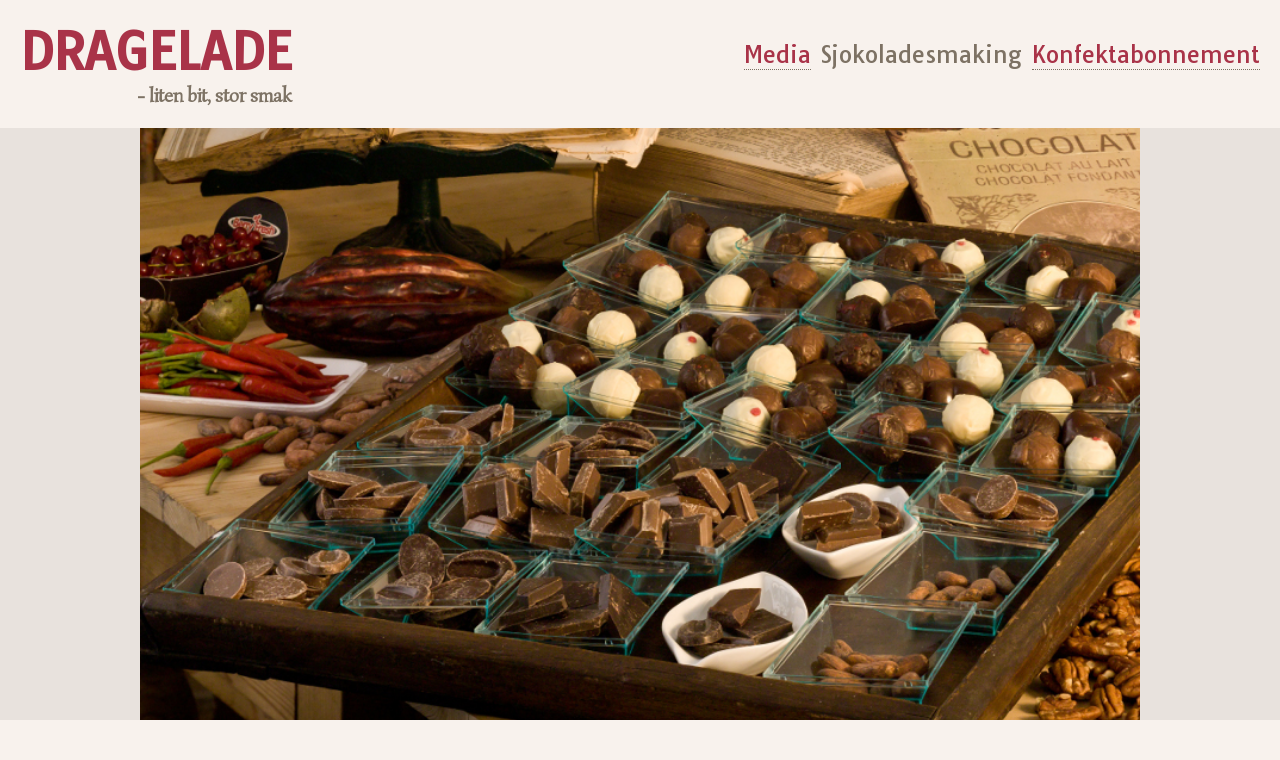

--- FILE ---
content_type: text/html; charset=UTF-8
request_url: http://dragelade.no/smaking.php
body_size: 4571
content:
<html>
<head>
    <title>Dragelade</title>
    <meta http-equiv="Content-Type" content="text/html; charset=UTF-8"/>
    <link href='http://fonts.googleapis.com/css?family=Simonetta' rel='stylesheet' type='text/css'/>
    <link href='http://fonts.googleapis.com/css?family=Tauri' rel='stylesheet' type='text/css'>
    <link href='dragelade.css' rel='stylesheet' type='text/css'>
    <style>
    </style>
</head>

<body>

<div class="container">
        <header>
        <div id="leftHeader">
            <span id="logo"><a href="/">DRAGELADE</a></span><br/>
            <span id="catch">- liten bit, stor smak</span>
        </div>
    </header>

    <nav>
        <ul>
            <li><a href="abonnement.php">Konfektabonnement</a></li>
            <li>Sjokoladesmaking</li>
            <li><a href="media.php">Media</a></li>
        </ul>
    </nav>

</div>

<br clear="both"/>

<div class="main-image-wrapper"><img src="smaking-bilde.jpg" class="main-image"/></div>

<div class="frontpage-content container">

    <span class="section-header">Smaking</span>
    <p>Bli med på en reise i sjokoladesmakekunsten. Ta alle sansene i bruk når du utforsker sjokoladenes verden og opplev forskjellen på vanlig og fin sjokolade som forskjellen på saft og vin. Kakaobønnen, jordsmonnet, gjærings og risteprosessen gir sjokoladen dens egenart. Mens du nyter håndlagede konfekter fra Dragelade, vil du bli kjent med sjokoladens historie og sjokoladens helsebringende egenskaper.</p>
    <p>Sjokoladesmaking er en samlende og humørskapende aktivitet, som vekker sansene og bringer oss tilbake til nytelsens verden. Man nærmer seg sjokoladen med en vinsmakers oppmerksomhet, hvor man vurderer smaksrikdom, lytter til knekkelyd, iakttar farge og kjenner duft og ettersmak. Min erfaring er at dette treffer menn like sterkt som kvinner.</p>

    <span class="section-header">Sjokoladesmaking for bedrifter</span>
    <p>Bestill sjokoladesmaking til et, møte, kurs, salgsseminar, eller til en middag. Vi tilbyr sjokoladesmaking til konferansegjester på blant annet Refsnes Gods og Jeløy Radio, og vi  samarbeider gjerne med flere.</p>

    <span class="section-header">Sjokoladesmaking i private tilstelninger</span>
    <p>Overrask gjestene med et smakfullt innslag! Sjokoladesmaking gjør seg godt i selskaper som bursdagsfeiringer, utdrikningslag, bryllup, samt i vinklubber og foreninger</p>

    <span class="section-header">Større eventer</span>
    <p>Jeg har undervist 200 personer i sjokoladesmaking på Damenes Dag i Moss, og kan tilby sjokoladesmaking til enda større forsamlinger.</p>

    <a name="bestilling"></a>
    <hr/>

    <span class="section-header">Bestille smaksopplevelser?</span>

    <p>Send epost til <a
            href="mailto:post@dragelade.no?subject=Bestilling av sjokoladesmaking">post@dragelade.no</a>
        og si litt om hva du kunne tenke deg.</p>

     <hr>

        <span class="section-header">Sjokolademisjonæren</span>
    <img src="misjonaren.jpg" align="left" class="text-image"/>
    <p>Som sjokolademisjonær ønsker jeg å løfte den norske sjokoladebevissthet, og bidra til større sjokoladenytelse.  Jeg underviser i sjokoladesmaking og jobber for å utvikle en sjokoladenytelse-CD.</p>
    <p>Jeg har eksperimentert med å lage godteri fra jeg var liten. Jan Hedh, en svensk  OL-medaljør i sjokoladekunst har vært  inspirasjonskilde og lært meg å lage konfekt. Han introduserte meg for sjokolademakerns  Rolls- Royce - kvalitetssjokoladen Valrona, som jeg siden har brukt i alle sjokoladene mine.  Jeg skaper de beste konfektene jeg klarer å drømme om, og bruker smilebåndet som barometer. Smilet skal helst gå flere ganger rundt, før jeg er fornøyd.</p>
    <p>Jeg er utdannet pedagog og naturterapeut og er opptatt av å formidle sjokoladesanselighet, for å hjelpe folk til å få mer ut av sjokoladespisingen sin.</p>
</div>

<br clear="both"/>

<hr/>

<br clear="both"/>

<div id="footer">

    <div class="footer-section">
        <span class="footer-section-header">KONTAKT</span><br/>
        <ul>
            <li>Epost: <a href="mailto:post@dragelade.no">post@dragelade.no</a></li>
            <li>&nbsp;</li>
            <li>Anne Kristin Bakke</li>
            <li>Sjokolademisjonæren: 95900097</li>
        </ul>
    </div>

    <div class="footer-section">
        <span class="footer-section-header">SOSIALT</span><br/>
        <ul>
            <li><a href="https://www.facebook.com/dansendedrage"><img src="f_logo.png"/></a></li>
        </ul>
    </div>

</div>

</body>
</html>



--- FILE ---
content_type: text/css
request_url: http://dragelade.no/dragelade.css
body_size: 3749
content:
body {
    font-family: 'Simonetta', 'helvetica';
    font-size: 20px;
    color: #7d7264;
    background-color: #F8F2ED;
    margin: 0;
    padding: 0;
}

.innhold {
    font-size: 80%;
    font-weight: bold;
}

.container {
    padding: 20px;
}

table {
    margin-top: 20px; margin-bottom: 20px;
}

table td, table th {
    text-align: left;
    font-size: 25px !important;
    padding: 10px;
}

h1, h2, h3, h4 {
    font-family: 'Tauri', sans-serif;
}

#leftHeader {
    float: left;
    margin-bottom: 20px;
}

#logo {
    font-family: 'Tauri', sans-serif;
    font-size: 50px;
    color: #A93348;
    font-weight: bold;
}

#catch {
    color: #7d7264;
    float: right;
    font-weight: bold;
}

a {
    color: #A93348;
    text-decoration: none;
}

nav a {
    border-bottom: 1px dotted #7d7264;
    display: block;
}

nav {
    float: right;
    margin-bottom: 20px;
}

nav ul {
    list-style: none;
}

nav ul li {
    margin-left: 10px;
    float: right;
    font-family: 'Tauri', sans-serif;
    font-size: 23px;
}

.list-section {
    display: block;
    clear: both;
}

.frontpage-content {
    margin-left: 10%;
    margin-right: 10%;
}

.frontpage-section {
    float: left;
    padding: 20px;
    width: 20%;
}

.section-header {
    font-family: 'Tauri', sans-serif;
    font-size: 25px;
    top: 10px;
    position: relative;
}

hr {
    color: #fff;
    border: none;
    border-top: 1px dashed #7d7264;
    margin-top: 20px;
    margin-bottom: 20px;
}

.quoteContainer {
    width: 100%;
    text-align: right;
    margin-top: 10px;
    margin-bottom: 10px;
}

.quoteContainer .quote {
    font-style: italic;
    font-size: 30px;
}

em {
    font-style: italic;
}

.quoteContainer .author {
    color: #A93348;
}

img {
    /*  padding: 8px;*/
    background-color: #bdb2a4;
    margin: 10px;
    margin-top: 20px;
    /*  border-radius: 8px;*/
    /*  margin-right: 10px;*/
}

img.main-image {
    max-height: 600px;
    width:100%;
    max-width: 1000px;
    margin: 0px;
}

img.horizontal-text-image {
    max-height: 300px;
    width:100%;
    max-width: 600px;
    margin: 0;
}

div.text-image-wrapper {
    width: 100%;
    text-align: center;
    background-color: #F8F2ED;
}

div.main-image-wrapper {
    width: 100%;
    text-align: center;
    background-color: #e8e2dD;
}

div.texted-image-wrapper {
    position: relative;
    display: inline;
}

span.image-text {
    position: absolute;
    bottom: 20px;
    right: 15px;
    background-color: #f8f2ed;
    padding: 5px;
    border-radius: 20px;
    font-family: Tauri,sans-serif;
    font-size: 14px;
    color: #A93348;
}

.footer-section img {
    border: none;
    width: 50px;
    height: 50px;
}

#footer {
    margin-top: 0px;
    height: 500px;
    background: #f8f2ed; /* Old browsers */
    background: -webkit-linear-gradient(top, #f8f2ed 0%, #c8c2bd 20%, #c8c2bd 100%); /* Chrome10+,Safari5.1+ */
    background: linear-gradient(to bottom, #f8f2ed 0%, #c8c2bd 20%, #c8c2bd 100%); /* W3C */
}

.footer-section {
    margin-top: 100px;
    float: left;
    margin-left: 100px;
}

.footer-section ul {
    list-style: none;
    padding: 0;
}

.footer-section ul li {
    margin: 0px;
}

.footer-section-header {
    font-family: 'Tauri', sans-serif;
    font-size: 18px;
}

div#bestill {
    position: fixed;
    bottom: 50px;
    background-color: #F8F2ED;
    right: 0;
    font-size: 14px;
    padding: 5px 10px;
    border-left: 2px solid #A93348;
    border-top: 2px solid #A93348;
    border-bottom: 2px solid #A93348;
    color: #A93348;
    font-family: 'Tauri', sans-serif;
    border-bottom-left-radius: 10px;
    border-top-left-radius: 10px;
}

div#bestill:hover {
    background-color: #A93348;
}

div#bestill:hover a {
    color: #F8F2ED;
}
